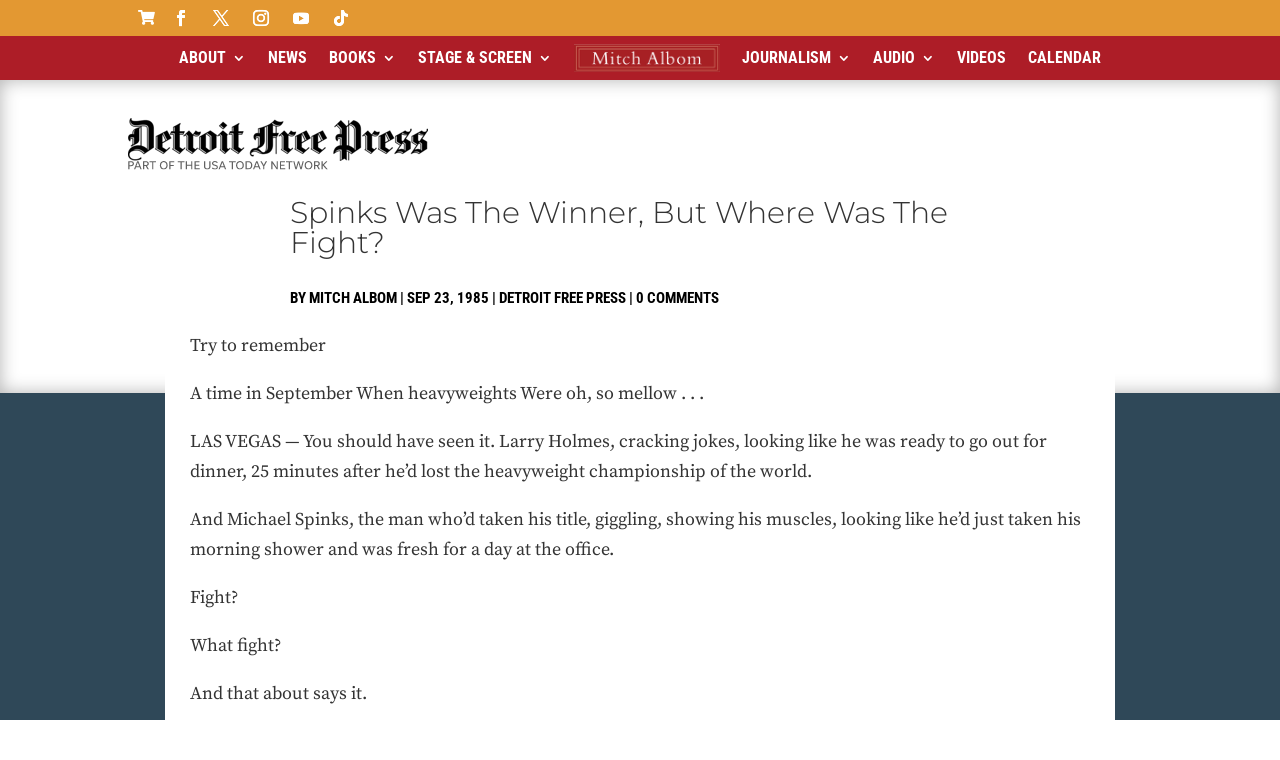

--- FILE ---
content_type: text/css
request_url: https://www.mitchalbom.com/wp-content/themes/divi-child/style.css?ver=4.27.5
body_size: 96
content:
/*
 Theme Name:     Divi Child Theme
 Theme URI:      http://www.elegantthemes.com/gallery/divi/
 Description:    Divi Child Theme
 Author:         Elegant Themes
 Author URI:     http://www.elegantthemes.com
 Template:       Divi
 Version:        1.0.0
 Text Domain:    Divi
*/

 
/* =Theme customization starts here
------------------------------------------------------- */

iframe[name="google_conversion_frame"]{ position:fixed; }

.subscription-toggle {
margin-left: 2.5%;
}

	
.searchandfilter ul li li { font-size: 12px !important; }
.searchandfilter ul li { font-size: 12px !important; }
.sf-input-checkbox { font-size: 12px !important; }
.sf-item-2 { font-size: 12px !important; }
.searchandfilter label { padding-left: 0px !important; }



--- FILE ---
content_type: application/javascript
request_url: https://www.mitchalbom.com/wp-content/plugins/tubepress_pro_5_1_8-old/web/js/wordpress-ajax.js?ver=5.1.8
body_size: 180
content:
/**
 * @license
 *
 * Copyright 2006 - 2018 TubePress LLC (http://tubepress.com)
 *
 * This file is part of TubePress (http://tubepress.com)
 *
 * This Source Code Form is subject to the terms of the Mozilla Public
 * License, v. 2.0. If a copy of the MPL was not distributed with this
 * file, You can obtain one at http://mozilla.org/MPL/2.0/.
 */
!function(t){"use strict";var a,e=t.Vendors.jQuery,n=function(t,n,r){var i,s,o,u,c=n.data,d=c&&c.hasOwnProperty("tubepress_action");d&&(i=t.url,o=i===a,s="html"===t.dataType,u=0===i.indexOf(a+" "),(o||s&&u)&&(c.action="tubepress",t.data=e.param(c)))};e(function(){e.ajaxPrefilter(n),a=t.Environment.getAjaxEndpointUrl()})}(TubePress);
